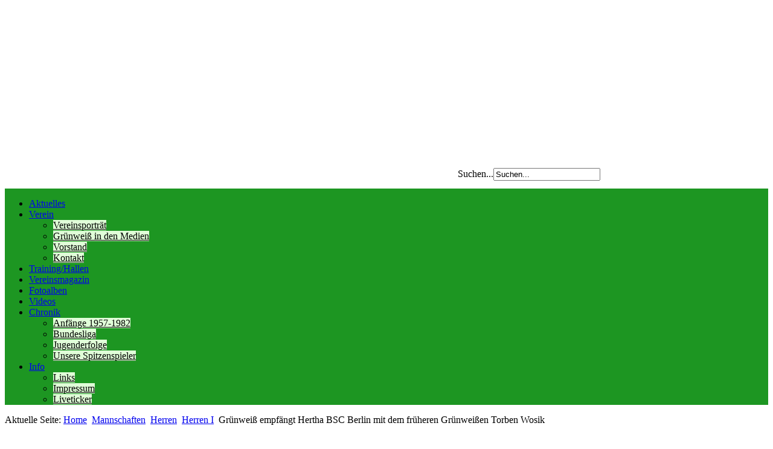

--- FILE ---
content_type: text/html; charset=utf-8
request_url: http://ttcgwbadhamm.de/index.php/95-mannschaften/herren/herren-i/1618-gruenweiss-empfaengt-hertha-bsc-berlin-mit-dem-frueheren-gruenweissen-torben-wosik
body_size: 29031
content:
<!DOCTYPE html PUBLIC "-//W3C//DTD XHTML 1.0 Transitional//EN" "http://www.w3.org/TR/xhtml1/DTD/xhtml1-transitional.dtd">
<html xmlns="http://www.w3.org/1999/xhtml" xml:lang="de-de" lang="de-de" dir="ltr">
<head>
  <base href="http://ttcgwbadhamm.de/index.php/95-mannschaften/herren/herren-i/1618-gruenweiss-empfaengt-hertha-bsc-berlin-mit-dem-frueheren-gruenweissen-torben-wosik" />
  <meta http-equiv="content-type" content="text/html; charset=utf-8" />
  <meta name="robots" content="index, follow" />
  <meta name="author" content="Matthias Vatheuer" />
  <meta name="generator" content="Joomla! 1.7 - Open Source Content Management" />
  <title>Grünweiß empfängt Hertha BSC Berlin mit dem früheren Grünweißen Torben Wosik</title>
  <link href="/templates/jt001_j16/favicon.ico" rel="shortcut icon" type="image/vnd.microsoft.icon" />
  <link href="http://ttcgwbadhamm.de/index.php/component/search/?Itemid=471&amp;catid=95&amp;id=1618&amp;format=opensearch" rel="search" title="Suchen TTC GW Bad Hamm" type="application/opensearchdescription+xml" />
  <link rel="stylesheet" href="/modules/mod_phocagallery_image/css/phocagallery_module_image.css" type="text/css" />
  <link rel="stylesheet" href="/media/system/css/modal.css" type="text/css" />
  <script src="/media/system/js/core.js" type="text/javascript"></script>
  <script src="/media/system/js/mootools-core.js" type="text/javascript"></script>
  <script src="/media/system/js/caption.js" type="text/javascript"></script>
  <script src="/media/system/js/modal.js" type="text/javascript"></script>
  <script type="text/javascript">
function keepAlive() {	var myAjax = new Request({method: "get", url: "index.php"}).send();} window.addEvent("domready", function(){ keepAlive.periodical(840000); });
		window.addEvent('domready', function() {

			SqueezeBox.initialize({});
			SqueezeBox.assign($$('a.modal-button'), {
				parse: 'rel'
			});
		});
  </script>
  <!--[if lt IE 8]>
<link rel="stylesheet" href="/modules/mod_phocagallery_image/css/phocagallery_moduleieall_image.css" type="text/css" />
<![endif]-->
  <style type="text/css">
 #phocagallery-module-ri .name {color: #b36b00 ;}
 #phocagallery-module-ri .phocagallery-box-file {background: #fcfcfc ; border:1px solid #e8e8e8 ;}
 #phocagallery-module-ri .phocagallery-box-file-first { background: url('/components/com_phocagallery/assets/images/shadow1.png') 50% 50% no-repeat; }
 #phocagallery-module-ri .phocagallery-box-file:hover, .phocagallery-box-file.hover {border:1px solid #b36b00 ; background: #f5f5f5 ;}
 </style>
<!--[if lt IE 8]>
<style type="text/css">
 #phocagallery-module-ri .phocagallery-box-file-first { background: url('/components/com_phocagallery/assets/images/shadow1.png') 15px 15px no-repeat; }
 </style>
<![endif]-->
  <!--[if lt IE 7]>
<style type="text/css">
.phocagallery-box-file{
 background-color: expression(isNaN(this.js)?(this.js=1, this.onmouseover=new Function("this.className+=' hover';"), 
this.onmouseout=new Function("this.className=this.className.replace(' hover','');")):false););
}
 </style>
<![endif]-->
  <style type="text/css"> 
 #sbox-window.phocagallery-random-window   {background-color:#339933;padding:2px} 
 #sbox-overlay.phocagallery-random-overlay  {background-color:#000000;} 
 </style>

<link rel="stylesheet" href="/templates/jt001_j16/css/styles.css" type="text/css" />
<style>
  #header{background-image:url('http://www.ttcgwbadhamm.de/images/logos/header_2023.jpg');height:301px;border-style:none;width:auto;background-size: 960px 300px;}
  #article-index{display:none}
  .pagenavcounter{display:none}
  #navr{background-image:none;background-color:#1d9622;border-top:3px white solid}
  .top { padding: 270px 0 0 0; margin: 0 0 0 750px;}
  ul.pagenav{margin-left:400px}
  .pagenav-next{float:none}
  #mods3{width:960px;background-image:url('http://www.ttcgwbadhamm.de/images/foot1_2.png');background-repeat: no-repeat;background-color:#239c2b;padding-top:120px}
  .footer-pad{width:960px}
.top1 ,.top2,.top3,.bot1 {display:none}
  #leftbar-w > div:nth-child(1) > div:nth-child(1) > div:nth-child(1) > div:nth-child(2) > div:nth-child(1) > p:nth-child(1) > img:nth-child(1) {margin-left:-5px}
  #leftbar-w > div:nth-child(1) > div:nth-child(2) > div:nth-child(1) > div:nth-child(2) > div:nth-child(1) > p:nth-child(1) > a:nth-child(1) > img:nth-child(1){margin-left:-5px}
  div.items-leading {background-color:#e0fed8}
  .south-street .ui-widget-content{background-image:none;background-color:#e0fed8}
  .south-street .ui-corner-all{border-radius:0px;webkit-border-radius:0px;-moz-border-radius:0px}
  .south-street .ui-corner-top{border-radius:0px;webkit-border-radius:0px;-moz-border-radius:0px}
  h3 {color:#1d9622}
  td.title p:first-child img {display:none}
  .pagenav {text-align:center;margin-left:0px !important}
  .pagenav-prev {float:none}
  .pagination {text-align:center}
   #nav ul li ul li a{background-color:#e0fed8 !important;color:black !important}
   p~h5 {margin-top:-10px}
  #nav ul li.active ul li.active a{background-color:#bccaf9 !important}
  #nav ul li ul li a:hover {background-color:#bccaf9!important}
  ul.TabButton
  {
    border: 1px solid #d4ccb0;
    background: #ece8da url(http://www.ttcgwbadhamm.de/plugins/system/cdscriptegrator/libraries/jqueryui/css/south-street/images/ui-bg_gloss-wave_100_ece8da_500x100.png) 50% 50% repeat-x;
    color: #433f38;
    font-weight: bold;
    display: block;
    line-height: 1.3;
    list-style: none;
    font-size:100%;
    padding: .2em .2em 0;
  }
   ul.TabButton li a
  {
    padding: .5em 1em;
    color:white;
    text-decoration:none;
    text-align:center;
    font-weight:bold;
    display:inline-block
  }
  #phocagallery h1
  {
    color:#1d9622
  }
  ul.TabButton li
  {
    text-align:center;
    display:inline-block;
    widtth:20%;
    top: 1px;
    margin: 0 .2em 1px 0;
    margin-bottom: 1px;
    padding: 0;
    padding-bottom: 0px;
    white-space: nowrap;
    border: 1px solid #327e04;
    border-bottom-color: rgb(50, 126, 4);
    border-bottom-style: solid;
    border-bottom-width: 1px;
background: #459e00 url(http://www.ttcgwbadhamm.de/plugins/system/cdscriptegrator/libraries/jqueryui/css/south-street/images/ui-bg_highlight-hard_15_459e00_1x100.png) 50% 50% repeat-x;
font-weight: bold;
color: #ffffff;
    ]
</style>
</head>
<body class="background">
<div id="main">
<div id="header-w">
      <div id="header">
                  
              <a href="/"><!--<img src="/templates/jt001_j16/images/logo.png" border="0" class="logo">--></a>
                         
                <div class="top">
                    <form action="/" method="post">
	<div class="search">
		<label for="mod-search-searchword">Suchen...</label><input name="searchword" id="mod-search-searchword" maxlength="20"  class="inputbox" type="text" size="20" value="Suchen..."  onblur="if (this.value=='') this.value='Suchen...';" onfocus="if (this.value=='Suchen...') this.value='';" />	<input type="hidden" name="task" value="search" />
	<input type="hidden" name="option" value="com_search" />
	<input type="hidden" name="Itemid" value="471" />
	</div>
</form>

                </div>
                                     
    </div>        
</div>
  <div id="wrapper">
                    <div id="navr"><div id="navl"><div id="nav">
          
<ul class="menu">
<li class="item-471 current active"><a href="/" >Aktuelles</a></li><li class="item-539 deeper parent"><a href="/index.php/wer-sind-wir" >Verein</a><ul><li class="item-656"><a href="/index.php/wer-sind-wir/vereinsportaeit" >Vereinsporträt</a></li><li class="item-657"><a href="/index.php/wer-sind-wir/gruenweiss-in-den-medien" >Grünweiß in den Medien</a></li><li class="item-658"><a href="/index.php/wer-sind-wir/vorstand" >Vorstand</a></li><li class="item-659"><a href="/index.php/wer-sind-wir/kontakt" >Kontakt</a></li></ul></li><li class="item-540"><a href="/index.php/training" >Training/Hallen</a></li><li class="item-613"><a href="/index.php/downloads" >Vereinsmagazin</a></li><li class="item-509"><a href="/index.php/bildergalerie3" >Fotoalben</a></li><li class="item-647"><a href="/index.php/videos" target="_blank" >Videos</a></li><li class="item-541 deeper parent"><a href="/index.php/chronik-1" >Chronik</a><ul><li class="item-542"><a href="/index.php/chronik-1/anfaenge-1957-1982" >Anfänge 1957-1982</a></li><li class="item-543"><a href="/index.php/chronik-1/bundesliga" >Bundesliga</a></li><li class="item-544"><a href="/index.php/chronik-1/jugenderfolge" >Jugenderfolge</a></li><li class="item-545"><a href="/index.php/chronik-1/unsere-spitzenspieler" >Unsere Spitzenspieler</a></li></ul></li><li class="item-655 deeper parent"><a href="/index.php/kontaktadresse" >Info</a><ul><li class="item-662"><a href="/index.php/kontaktadresse/link1" >Links</a></li><li class="item-663"><a href="/index.php/kontaktadresse/impressum1" >Impressum</a></li><li class="item-664"><a href="/index.php/kontaktadresse/liveticker1" >Liveticker</a></li></ul></li></ul>

      </div></div></div>
              
            
     <div id="main-content">
                  
<div class="breadcrumbs">
<span class="showHere">Aktuelle Seite: </span><a href="/" class="pathway">Home</a> <img src="/media/system/images/arrow.png" alt=""  /> <a href="/index.php/78-mannschaften" class="pathway">Mannschaften</a> <img src="/media/system/images/arrow.png" alt=""  /> <a href="/index.php/79-mannschaften/herren" class="pathway">Herren</a> <img src="/media/system/images/arrow.png" alt=""  /> <a href="/index.php/95-mannschaften/herren/herren-i" class="pathway">Herren I</a> <img src="/media/system/images/arrow.png" alt=""  /> <span>Grünweiß empfängt Hertha BSC Berlin mit dem früheren Grünweißen Torben Wosik</span></div>

              <div id="message">
        
<div id="system-message-container">
</div>
    </div>
                  
        <div class="full">
                    <div id="comp">                           
                    <div id="comp_60">
                    <div id="comp-i">
                        <div class="item-page">
		<h2 class="item-page-title">
								<a href="/index.php/95-mannschaften/herren/herren-i/1618-gruenweiss-empfaengt-hertha-bsc-berlin-mit-dem-frueheren-gruenweissen-torben-wosik">
						Grünweiß empfängt Hertha BSC Berlin mit dem früheren Grünweißen Torben Wosik</a>
						</h2>

		<div class="buttonheading">
										<div class="print">
						<a href="/index.php/95-mannschaften/herren/herren-i/1618-gruenweiss-empfaengt-hertha-bsc-berlin-mit-dem-frueheren-gruenweissen-torben-wosik?tmpl=component&amp;print=1&amp;page=" title="Drucken" onclick="window.open(this.href,'win2','status=no,toolbar=no,scrollbars=yes,titlebar=no,menubar=no,resizable=yes,width=640,height=480,directories=no,location=no'); return false;" rel="nofollow"><img src="/media/system/images/printButton.png" alt="Drucken"  /></a>				</div>
				
								<div class="email">
						<a href="/index.php/component/mailto/?tmpl=component&amp;template=jt001_j16&amp;link=3ff3f35fd1853c79bacab4b09df812d4e6fe9ae5" title="E-Mail" onclick="window.open(this.href,'win2','width=400,height=350,menubar=yes,resizable=yes'); return false;"><img src="/media/system/images/emailButton.png" alt="E-Mail"  /></a>				</div>
												</div>

	
	

 <div class="iteminfo">

<div class="clr"></div>
		<span class="modified">
		Zuletzt aktualisiert am Samstag, 18. Februar 2023		</span>
	
 </div>

	    
	<p>Am Sonntag um 15 Uhr erwartet der TTC Grünweiß Bad Hamm in der 2. Bundesliga Hertha BSC Berlin.</p>
<p>Hier der Vorbericht des Westfälischen Anzeiger.</p>
<p><img src="/images/phocagallery/20222023/gabrieluskamara2223b.jpg" width="420" height="219" alt="gabrieluskamara2223b" style="margin-top: 0px; margin-right: auto; display: block; margin-left: auto;" /></p>
<h4 style="text-align: center;">GW-Neuzugang Camara freut sich auf die Hauptstädter</h4>
 
<p>Noch ist der TTC GW Bad Hamm nicht aus der 2. Tischtennis-Bundesliga abgestiegen – die Wahrscheinlichkeit, dass das junge Team den Klassenerhalt schafft, ist bei aktuell 1:19 Punkten allerdings gering. Aufschluss darüber, wohin die Reise in den verbleibenden Begegnungen gehen wird, gibt das Heimspiel am Sonntag gegen Hertha BSC Berlin (15 Uhr/Sporthalle Gymnasium Hammonense). Die Gäste um den Hammer Torben Wosik sind mit 6:16 Zählern Achter, was für den Ligaerhalt reichen würde. Der 49-Jährige zweimalige Deutsche Meister spielt bei der Hertha am unteren Paarkreuz. „Es ist immer schön, unseren alten Vereinskollegen bei uns zu begrüßen“, freut sich der GW-Vorsitzende Martin Vatheuer auf das Wiedersehen, weiß aber, dass die Trauben sportlich noch höher hängen als im Hinspiel. „Hertha hat zur Rückrunde mit Shibaev, Lundquist und Karakasevic noch einige Hochkaräter verpflichtet. Die wollen unbedingt die Klasse halten. Die Frage ist, wer von denen bei uns aufläuft.“</p>
<div>
<p>Im Hinspiel gelang Lleyton Ullmann beim 1:6 in der Hauptstadt gegen Jakub Kosowski am oberen Paarkreuz der Ehrenpunkt. André Bertelsmeier gegen Fedor Kuzmin und Jonatan Mcdonald gegen Kosowski verloren knapp. Mcdonald ist im Rückspiel nicht mehr für GW im Einsatz, für ihn kam Gabrielius Camara, der zum Rückrundenauftakt beim 1. FC Köln (0:6) bei seiner 2:3-Niederlage gegen Gianluca Walther am nächsten am Punktgewinn war. Hamm wird erneut ohne Pang und Shah, der noch auf sein Visum wartet, in der Besetzung Bertelsmeier, Pellny, Ullmann und Camara antreten.  güna</p>
</div>
				<ul class="pagenav">
					<li class="pagenav-prev">
						<a href="/index.php/95-mannschaften/herren/herren-i/1619-matti-knoepke-gewinnt-die-kreisendrangliste-der-jugend-19-thies-nierhaus-wird-3" rel="next">&lt; Zurück</a>
					</li>
					<li class="pagenav-next">
						<a href="/index.php/95-mannschaften/herren/herren-i/1617-zwei-deutschland-ranglistensiege-fuer-friedrich-kuehn-von-burgsdorff-und-andre-bertelsmeier" rel="prev">Weiter &gt;</a>
					</li>
				</ul>
	</div>
                    </div>
                    </div>
                                        <div id="leftbar-w">
                    <div id="sidebar">
                        	<div class="module">
        <div class="inner">
				<div class="h3c"><div class="h3r"><div class="h3l"><h3 class="module-title">Nächstes Event</h3></div></div></div>
			    <div class="module-body">
	        

<div class="custom"  >
	<p><img src="/images/phocagallery/20252026/plakatschwarzenbek.jpg" width="200" height="141" alt="plakatschwarzenbek" style="margin-top: 0px; margin-right: 0px;" /></p></div>        </div>
        </div>
	</div>
		<div class="module">
        <div class="inner">
				<div class="h3c"><div class="h3r"><div class="h3l"><h3 class="module-title">Spielerfotos</h3></div></div></div>
			    <div class="module-body">
	        ﻿<div id ="phocagallery-module-ri" style="text-align:center;">


<center><div class="phocagallery-box-file" style="height:168px; width:150px;float:left">
<center>
<div class="phocagallery-box-file-first" style="height:148px;width:148px;">
<div class="phocagallery-box-file-second">
<div class="phocagallery-box-file-third">
<center>
<a class="js-button" title="denniszweihoff1617b" href="/index.php/bildergalerie3/1-spielerfotos/detail/1289-denniszweihoff1617b?tmpl=component&amp;detail=1&amp;buttons=1" onclick="window.open(this.href,'win2','width=680,height=560,scrollbars=yes,menubar=no,resizable=yes'); return false;" >
<img src="/images/phocagallery/20162017/thumbs/phoca_thumb_m_denniszweihoff1617b.jpg" alt="denniszweihoff1617b" width="130" height="130" /></a></center>
</div>
</div>
</div>
</center>
<div class="detail" style="text-align:right;margin:0;padding:0"><a class="js-button" title="Image Detail" href="/index.php/bildergalerie3/1-spielerfotos/detail/1289-denniszweihoff1617b?tmpl=component&amp;detail=1&amp;buttons=1" onclick="window.open(this.href,'win2','width=680,height=560,scrollbars=yes,menubar=no,resizable=yes'); return false;" ><img src="/components/com_phocagallery/assets/images/icon-view.png" alt="Image Detail"  /></a></div></div></center>


</div>
<div style="clear:both"></div>        </div>
        </div>
	</div>
		<div class="module">
        <div class="inner">
				<div class="h3c"><div class="h3r"><div class="h3l"><h3 class="module-title">Neueste Artikel</h3></div></div></div>
			    <div class="module-body">
	        <ul class="latestnews">
	<li>
		<a href="/index.php/95-mannschaften/herren/herren-i/1721-qualifikation-fuer-die-tischtennis-finals-in-erfurt-4-7-juni-2026-geschafft-erfolgreicher-auftritt-von-martin-vatheuer-und-uwe-witte-bei-den-westdeutschen-senioren-meisterschaften">
			Qualifikation für die Tischtennis-Finals in Erfurt (4.-7. Juni 2026) geschafft - Erfolgreicher Auftritt von Martin Vatheuer und Uwe Witte bei den Westdeutschen Senioren-Meisterschaften</a>
	</li>
	<li>
		<a href="/index.php/95-mannschaften/herren/herren-i/1720-starker-auftritt-als-aufsteiger-ttc-gruenweiss-bad-hamm-ueberzeugt-in-der-1-serie-der-3-bundesliga-nord">
			Starker Auftritt als Aufsteiger: TTC Grünweiß Bad Hamm überzeugt in der 1. Serie der 3. Bundesliga Nord</a>
	</li>
	<li>
		<a href="/index.php/95-mannschaften/herren/herren-i/1719-sebastian-lenz-belegt-rang-vier-beim-dttb-top-48-der-jugend-15">
			Sebastian Lenz belegt Rang Vier beim DTTB Top 48 der Jugend 15</a>
	</li>
	<li>
		<a href="/index.php/95-mannschaften/herren/herren-i/1718-top-spiel-in-hamm">
			Top-Spiel in Hamm</a>
	</li>
	<li>
		<a href="/index.php/95-mannschaften/herren/herren-i/1716-gute-leistungen-von-chris-andersen-und-friedrich-kuehn-v-burgsdorff-beim-dttb-top-48">
			Gute Leistungen von Chris Andersen und Friedrich Kühn v. Burgsdorff beim DTTB Top 48</a>
	</li>
	<li>
		<a href="/index.php/95-mannschaften/herren/herren-i/1714-ttc-gw-bad-hamm-siegt-62-in-salzgitter-viele-enge-duelle-auf-messers-schneide">
			TTC GW Bad Hamm siegt 6:2 in Salzgitter – viele enge Duelle auf Messers Schneide</a>
	</li>
	<li>
		<a href="/index.php/95-mannschaften/herren/herren-i/1715-7-titel-bei-den-bezirksmeisterschaften-fuer-gruenweiss">
			7 Titel bei den Bezirksmeisterschaften für Grünweiß!</a>
	</li>
	<li>
		<a href="/index.php/95-mannschaften/herren/herren-i/1713-doppelspieltag-fuer-gw-mit-heimspiel-am-sonntag-um-15-uhr">
			Doppelspieltag für GW mit Heimspiel am Sonntag um 15 Uhr</a>
	</li>
	<li>
		<a href="/index.php/95-mannschaften/herren/herren-i/1712-erstes-heimspiel-fuer-den-ttc-gruenweiss">
			Erstes Heimspiel für den TTC Grünweiß</a>
	</li>
	<li>
		<a href="/index.php/95-mannschaften/herren/herren-i/1711-perfekter-saisonstart-fuer-gruenweiss-in-der-3-bundesliga">
			Perfekter Saisonstart für Grünweiß in der 3. Bundesliga</a>
	</li>
	<li>
		<a href="/index.php/95-mannschaften/herren/herren-i/1710-tolle-leistungen-des-gruenweiss-nachwuchses-ina-selberg-gewinnt-das-nrw-top-24-und-paul-nowak-wird-11-des-bundesfinalis-der-mini-meisterschaften">
			Tolle Leistungen des Grünweiß-Nachwuchses - Ina Selberg gewinnt das NRW Top 24 und Paul Nowak wird 11. des Bundesfinalis der mini-Meisterschaften</a>
	</li>
	<li>
		<a href="/index.php/95-mannschaften/herren/herren-i/1709-marc-stiebe-ist-jetzt-gepruefter-schiedsrichter">
			Marc Stiebe ist jetzt geprüfter Schiedsrichter</a>
	</li>
	<li>
		<a href="/index.php/95-mannschaften/herren/herren-i/1706-uwe-witte-holt-gold-im-doppel-bei-den-deutschen-meisterschaften-der-herren-60-chris-andersen-gewinnt-silber-im-doppel-der-jungen-19">
			Uwe Witte holt Gold im Doppel bei den Deutschen Meisterschaften der Herren 60, Chris Andersen gewinnt Silber im Doppel der Jungen 19</a>
	</li>
	<li>
		<a href="/index.php/95-mannschaften/herren/herren-i/1705-ina-selberg-wurde-17-beim-dttb-talent-cup">
			Ina Selberg wurde 17. beim DTTB Talent-Cup </a>
	</li>
	<li>
		<a href="/index.php/95-mannschaften/herren/herren-i/1704-paul-nowak-ist-nrw-mini-meister-sein-bruder-tom-wird-dritter">
			Paul Nowak ist NRW-mini-Meister, sein Bruder Tom wird Dritter</a>
	</li>
	<li>
		<a href="/index.php/95-mannschaften/herren/herren-i/1703-der-ttc-gw-bad-hamm-trauert-um-theo-vatheuer">
			Der TTC GW Bad Hamm trauert um Theo Vatheuer</a>
	</li>
	<li>
		<a href="/index.php/95-mannschaften/herren/herren-i/1702-tolle-leistungen-des-gruenweiss-nachwuchses-bei-der-bezirksendrangliste">
			Tolle Leistungen des Grünweiß-Nachwuchses bei der Bezirksendrangliste</a>
	</li>
	<li>
		<a href="/index.php/95-mannschaften/herren/herren-i/1701-nach-der-saison-ist-vor-der-saison">
			Nach der Saison ist vor der Saison!</a>
	</li>
	<li>
		<a href="/index.php/95-mannschaften/herren/herren-i/1700-training-in-den-osterferien">
			Training in den Osterferien</a>
	</li>
	<li>
		<a href="/index.php/95-mannschaften/herren/herren-i/1699-eine-saison-voller-erfolge-auf-und-neben-den-tischen">
			Eine Saison voller Erfolge auf und neben den Tischen</a>
	</li>
	<li>
		<a href="/index.php/95-mannschaften/herren/herren-i/1698-ina-selberg-glaenzt-mit-platz-zwei-beim-wttv-top-12-der-maedchen-10">
			Ina Selberg glänzt mit Platz Zwei beim WTTV Top 12 der Mädchen 10</a>
	</li>
	<li>
		<a href="/index.php/95-mannschaften/herren/herren-i/1697-bezirksentscheid-der-mini-meisterschaften-nachwuchstalente-messen-sich-in-hamm">
			Bezirksentscheid der mini-Meisterschaften: Nachwuchstalente messen sich in Hamm</a>
	</li>
	<li>
		<a href="/index.php/95-mannschaften/herren/herren-i/1696-gruenweiss-feiert-dreifach-aufstieg">
			Grünweiß feiert Dreifach-Aufstieg</a>
	</li>
	<li>
		<a href="/index.php/95-mannschaften/herren/herren-i/1695-ttc-gruenweiss-bad-hamm-steigt-in-die-3-bundesliga-auf">
			TTC Grünweiß Bad Hamm steigt in die 3. Bundesliga auf</a>
	</li>
</ul>        </div>
        </div>
	</div>
	
                    </div>
                    </div>
                                          
                    </div>
                                        <div id="rightbar-w">
                    <div id="sidebar">
                        	<div class="module">
        <div class="inner">
			    <div class="module-body">
	        <div class="bannergroup">

	<div class="banneritem">
																																																															<a
							href="/index.php/component/banners/click/15" target="_blank"
							title="Signal-Iduna1">
							<img
								src="http://ttcgwbadhamm.de/images/banners/signalidunaneu4.jpg"
								alt="Signal-Iduna1"
																							/>
						</a>
																<div class="clr"></div>
	</div>

</div>

        </div>
        </div>
	</div>
		<div class="module">
        <div class="inner">
			    <div class="module-body">
	        <div class="bannergroup">

	<div class="banneritem">
																																																															<a
							href="/index.php/component/banners/click/13" target="_blank"
							title="Coldstore">
							<img
								src="http://ttcgwbadhamm.de/images/banners/coldstore.jpg"
								alt="Coldstore"
																							/>
						</a>
																<div class="clr"></div>
	</div>

</div>

        </div>
        </div>
	</div>
		<div class="module">
        <div class="inner">
			    <div class="module-body">
	        <div class="bannergroup">

	<div class="banneritem">
																																																															<a
							href="/index.php/component/banners/click/13" target="_blank"
							title="Coldstore">
							<img
								src="http://ttcgwbadhamm.de/images/banners/coldstore.jpg"
								alt="Coldstore"
																							/>
						</a>
																<div class="clr"></div>
	</div>

</div>

        </div>
        </div>
	</div>
		<div class="module">
        <div class="inner">
				<div class="h3c"><div class="h3r"><div class="h3l"><h3 class="module-title">www.tischtennis.de-News</h3></div></div></div>
			    <div class="module-body">
	        
	<div style="direction: ltr; text-align: left ! important"  class="feed">
	
			<ul class="newsfeed">
							<li class="newsfeed-item">
									<h4 class="feed-link">
				<a href="https://www.tischtennis.de/news/champions-league-saarbruecken-feiert-klaren-sieg-in-hennebont.html" target="_blank">
					Champions League: Saarbrücken feiert klaren Sieg in Hennebont</a>
					</h4>								</li>
								<li class="newsfeed-item">
									<h4 class="feed-link">
				<a href="https://www.tischtennis.de/news/1600-zuschauer-im-sportforum-berlin-ohne-muehe-gegen-ersatzgeschwaechte-weilerinnen.html" target="_blank">
					1.600 Zuschauer im Sportforum: Berlin ohne Mühe gegen ersatzgeschwächte Weilerinnen</a>
					</h4>								</li>
								<li class="newsfeed-item">
									<h4 class="feed-link">
				<a href="https://www.tischtennis.de/news/wtt-youth-contender-doha-zwei-jugendturniere-in-katar.html" target="_blank">
					Ab Montag: Zwei WTT-Jugendturniere in Doha mit fünf DTTB-Talenten</a>
					</h4>								</li>
							</ul>

	</div>

        </div>
        </div>
	</div>
		<div class="module">
        <div class="inner">
				<div class="h3c"><div class="h3r"><div class="h3l"><h3 class="module-title">Login</h3></div></div></div>
			    <div class="module-body">
	        <form action="/" method="post" id="login-form" >
		<fieldset class="userdata">
	<p id="form-login-username">
		<label for="modlgn-username">Benutzername</label>
		<input id="modlgn-username" type="text" name="username" class="inputbox"  size="18" />
	</p>
	<p id="form-login-password">
		<label for="modlgn-passwd">Passwort</label>
		<input id="modlgn-passwd" type="password" name="password" class="inputbox" size="18"  />
	</p>
		<p id="form-login-remember">
		<label for="modlgn-remember">Angemeldet bleiben</label>
		<input id="modlgn-remember" type="checkbox" name="remember" class="inputbox" value="yes"/>
	</p>
		<input type="submit" name="Submit" class="button" value="Anmelden" />
	<input type="hidden" name="option" value="com_users" />
	<input type="hidden" name="task" value="user.login" />
	<input type="hidden" name="return" value="aW5kZXgucGhwP29wdGlvbj1jb21fY29udGVudCZ2aWV3PWFydGljbGUmY2F0aWQ9OTUmaWQ9MTYxOCZJdGVtaWQ9NDcx" />
	<input type="hidden" name="06ce0b8e7bfb06948500c316c5bf5e0c" value="1" />	</fieldset>
	<ul>
		<li>
			<a href="/index.php/passwort-aendern">
			Passwort vergessen?</a>
		</li>
		<li>
			<a href="/index.php/component/users/?view=remind">
			Benutzername vergessen?</a>
		</li>
			</ul>
	</form>
        </div>
        </div>
	</div>
	
                    </div>
                    </div>
                        <div class="clr"></div>
        </div>     
        </div>     
        <div class="bot1"><div class="bot2"><div class="bot3"></div></div></div>
        <div class="shadow2"></div>
  </div>
</div>
       
<div id="footer">
  <div class="footer-pad">
   <div class="footer-pad">
      <div class="top1"><div class="top2"><div class="top3"></div></div></div>
    <div id="mods3" class="spacer w49">
        <div class="module">
        <div class="inner">
        <div class="h3c"><h3 class="module-title">© TTC GW Bad Hamm e.V. 1957</h3></div>
          <div class="module-body">
          
<ul class="menu">
  
  
</ul>
</div> 
</div>
</div>

<div class="module" style="width:25%">
  <div class="inner">
    <div class="h3c"><a href="http://www.ttcgwbadhamm.de/"><h3 class="module-title"><img src="http://www.ttcgwbadhamm.de/images/icon_haus.png" width="25" height="25" style="float:left;margin-top:-3px"/>HOME</h3></a></div>
    <div class="module-body">          
      <ul class="menu">
      <li class="item-507"><a href="/index.php/impressum" >Impressum</a></li>
<li class="item-507"><a href="/index.php/datenschutz" >Datenschutz</a></li>
<li class="item-507"><a href="/index.php/kontakt" >Kontakt</a></li>  
      </ul>
        </div>
  </div>
</div>
<div class="module" style="width:25%">
<div class="inner">
        
          <div class="module-body">
<div class="h3c"><!-- <a href="http://www.ttcgwbadhamm.de/"><h3 class="module-title"><img src="http://www.ttcgwbadhamm.de/images/info_invert.png" width="25" height="25" style="float:left;margin-top:-3px"/>NFO</h3></a>--></div>
    <div class="module-body">                  
<ul class="menu">


<li class="item-511"><a href="/index.php/live-ticker" >Live Ticker</a></li>
        <li class="item-514"><a href="/index.php/links" >Links</a></li>
        <li class="item-484"><a href="/index.php/anfahrt" >Training / Anfahrt</a></li>
  <li class="item-484"><a href="https://www.facebook.com/TTC-Gr%C3%BCnwei%C3%9F-Bad-Hamm-1957-eV-898095680268395" >GW auf Facebook</a></li>

</ul>
        </div>
</div>        
<div id="bottom">
        <div class="design"><a href="http://joomlathemes.co" target="_blank" title="free joomla themes">Joomla 1.6 Templates</a> designed by <a href="http://joomla-hosting.co" target="_blank" title="best joomla hosting">Joomla Hosting Reviews</a></div>
</div>
</div>
</body>
</html>
